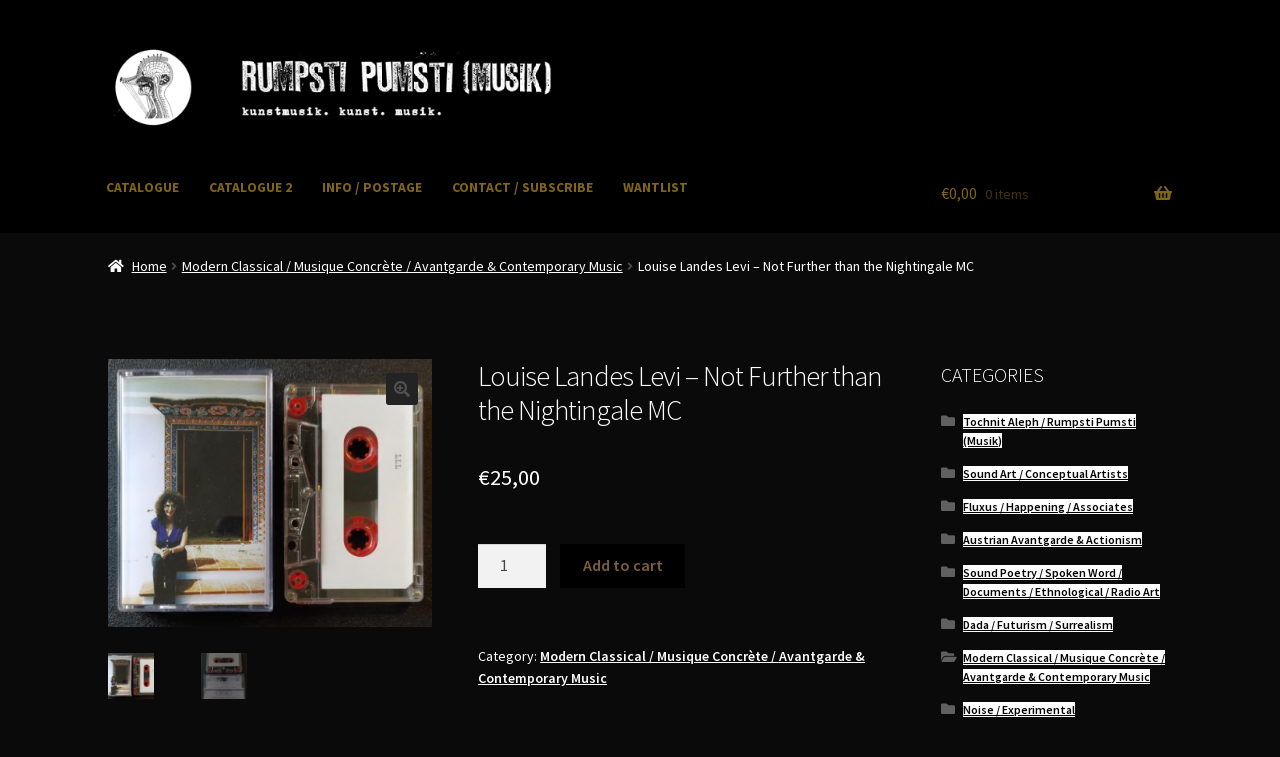

--- FILE ---
content_type: text/html; charset=UTF-8
request_url: https://kbh.rumpsti-pumsti.com/product/louise-landes-levi-not-further-than-the-nightingale-mc/
body_size: 15861
content:
<!doctype html>
<html lang="en-US">
<head>
<meta charset="UTF-8">
<meta name="viewport" content="width=device-width, initial-scale=1">
<link rel="profile" href="https://gmpg.org/xfn/11">
<link rel="pingback" href="https://kbh.rumpsti-pumsti.com/xmlrpc.php">

<title>Louise Landes Levi &#8211; Not Further than the Nightingale MC &#8211; Rumpsti Pumsti (Musik)</title>
<meta name='robots' content='max-image-preview:large' />
<link rel='dns-prefetch' href='//fonts.googleapis.com' />
<link rel="alternate" type="application/rss+xml" title="Rumpsti Pumsti (Musik) &raquo; Feed" href="https://kbh.rumpsti-pumsti.com/feed/" />
<link rel="alternate" type="application/rss+xml" title="Rumpsti Pumsti (Musik) &raquo; Comments Feed" href="https://kbh.rumpsti-pumsti.com/comments/feed/" />
<link rel="alternate" title="oEmbed (JSON)" type="application/json+oembed" href="https://kbh.rumpsti-pumsti.com/wp-json/oembed/1.0/embed?url=https%3A%2F%2Fkbh.rumpsti-pumsti.com%2Fproduct%2Flouise-landes-levi-not-further-than-the-nightingale-mc%2F" />
<link rel="alternate" title="oEmbed (XML)" type="text/xml+oembed" href="https://kbh.rumpsti-pumsti.com/wp-json/oembed/1.0/embed?url=https%3A%2F%2Fkbh.rumpsti-pumsti.com%2Fproduct%2Flouise-landes-levi-not-further-than-the-nightingale-mc%2F&#038;format=xml" />
<style id='wp-img-auto-sizes-contain-inline-css'>
img:is([sizes=auto i],[sizes^="auto," i]){contain-intrinsic-size:3000px 1500px}
/*# sourceURL=wp-img-auto-sizes-contain-inline-css */
</style>

<style id='wp-emoji-styles-inline-css'>

	img.wp-smiley, img.emoji {
		display: inline !important;
		border: none !important;
		box-shadow: none !important;
		height: 1em !important;
		width: 1em !important;
		margin: 0 0.07em !important;
		vertical-align: -0.1em !important;
		background: none !important;
		padding: 0 !important;
	}
/*# sourceURL=wp-emoji-styles-inline-css */
</style>
<link rel='stylesheet' id='wp-block-library-css' href='https://kbh.rumpsti-pumsti.com/wp-includes/css/dist/block-library/style.min.css?ver=506b3428276cd022ce6b626481cb7193' media='all' />
<link rel='stylesheet' id='wc-blocks-style-css' href='https://kbh.rumpsti-pumsti.com/wp-content/plugins/woocommerce/assets/client/blocks/wc-blocks.css?ver=wc-10.4.3' media='all' />
<style id='global-styles-inline-css'>
:root{--wp--preset--aspect-ratio--square: 1;--wp--preset--aspect-ratio--4-3: 4/3;--wp--preset--aspect-ratio--3-4: 3/4;--wp--preset--aspect-ratio--3-2: 3/2;--wp--preset--aspect-ratio--2-3: 2/3;--wp--preset--aspect-ratio--16-9: 16/9;--wp--preset--aspect-ratio--9-16: 9/16;--wp--preset--color--black: #000000;--wp--preset--color--cyan-bluish-gray: #abb8c3;--wp--preset--color--white: #ffffff;--wp--preset--color--pale-pink: #f78da7;--wp--preset--color--vivid-red: #cf2e2e;--wp--preset--color--luminous-vivid-orange: #ff6900;--wp--preset--color--luminous-vivid-amber: #fcb900;--wp--preset--color--light-green-cyan: #7bdcb5;--wp--preset--color--vivid-green-cyan: #00d084;--wp--preset--color--pale-cyan-blue: #8ed1fc;--wp--preset--color--vivid-cyan-blue: #0693e3;--wp--preset--color--vivid-purple: #9b51e0;--wp--preset--gradient--vivid-cyan-blue-to-vivid-purple: linear-gradient(135deg,rgb(6,147,227) 0%,rgb(155,81,224) 100%);--wp--preset--gradient--light-green-cyan-to-vivid-green-cyan: linear-gradient(135deg,rgb(122,220,180) 0%,rgb(0,208,130) 100%);--wp--preset--gradient--luminous-vivid-amber-to-luminous-vivid-orange: linear-gradient(135deg,rgb(252,185,0) 0%,rgb(255,105,0) 100%);--wp--preset--gradient--luminous-vivid-orange-to-vivid-red: linear-gradient(135deg,rgb(255,105,0) 0%,rgb(207,46,46) 100%);--wp--preset--gradient--very-light-gray-to-cyan-bluish-gray: linear-gradient(135deg,rgb(238,238,238) 0%,rgb(169,184,195) 100%);--wp--preset--gradient--cool-to-warm-spectrum: linear-gradient(135deg,rgb(74,234,220) 0%,rgb(151,120,209) 20%,rgb(207,42,186) 40%,rgb(238,44,130) 60%,rgb(251,105,98) 80%,rgb(254,248,76) 100%);--wp--preset--gradient--blush-light-purple: linear-gradient(135deg,rgb(255,206,236) 0%,rgb(152,150,240) 100%);--wp--preset--gradient--blush-bordeaux: linear-gradient(135deg,rgb(254,205,165) 0%,rgb(254,45,45) 50%,rgb(107,0,62) 100%);--wp--preset--gradient--luminous-dusk: linear-gradient(135deg,rgb(255,203,112) 0%,rgb(199,81,192) 50%,rgb(65,88,208) 100%);--wp--preset--gradient--pale-ocean: linear-gradient(135deg,rgb(255,245,203) 0%,rgb(182,227,212) 50%,rgb(51,167,181) 100%);--wp--preset--gradient--electric-grass: linear-gradient(135deg,rgb(202,248,128) 0%,rgb(113,206,126) 100%);--wp--preset--gradient--midnight: linear-gradient(135deg,rgb(2,3,129) 0%,rgb(40,116,252) 100%);--wp--preset--font-size--small: 14px;--wp--preset--font-size--medium: 23px;--wp--preset--font-size--large: 26px;--wp--preset--font-size--x-large: 42px;--wp--preset--font-size--normal: 16px;--wp--preset--font-size--huge: 37px;--wp--preset--spacing--20: 0.44rem;--wp--preset--spacing--30: 0.67rem;--wp--preset--spacing--40: 1rem;--wp--preset--spacing--50: 1.5rem;--wp--preset--spacing--60: 2.25rem;--wp--preset--spacing--70: 3.38rem;--wp--preset--spacing--80: 5.06rem;--wp--preset--shadow--natural: 6px 6px 9px rgba(0, 0, 0, 0.2);--wp--preset--shadow--deep: 12px 12px 50px rgba(0, 0, 0, 0.4);--wp--preset--shadow--sharp: 6px 6px 0px rgba(0, 0, 0, 0.2);--wp--preset--shadow--outlined: 6px 6px 0px -3px rgb(255, 255, 255), 6px 6px rgb(0, 0, 0);--wp--preset--shadow--crisp: 6px 6px 0px rgb(0, 0, 0);}:where(.is-layout-flex){gap: 0.5em;}:where(.is-layout-grid){gap: 0.5em;}body .is-layout-flex{display: flex;}.is-layout-flex{flex-wrap: wrap;align-items: center;}.is-layout-flex > :is(*, div){margin: 0;}body .is-layout-grid{display: grid;}.is-layout-grid > :is(*, div){margin: 0;}:where(.wp-block-columns.is-layout-flex){gap: 2em;}:where(.wp-block-columns.is-layout-grid){gap: 2em;}:where(.wp-block-post-template.is-layout-flex){gap: 1.25em;}:where(.wp-block-post-template.is-layout-grid){gap: 1.25em;}.has-black-color{color: var(--wp--preset--color--black) !important;}.has-cyan-bluish-gray-color{color: var(--wp--preset--color--cyan-bluish-gray) !important;}.has-white-color{color: var(--wp--preset--color--white) !important;}.has-pale-pink-color{color: var(--wp--preset--color--pale-pink) !important;}.has-vivid-red-color{color: var(--wp--preset--color--vivid-red) !important;}.has-luminous-vivid-orange-color{color: var(--wp--preset--color--luminous-vivid-orange) !important;}.has-luminous-vivid-amber-color{color: var(--wp--preset--color--luminous-vivid-amber) !important;}.has-light-green-cyan-color{color: var(--wp--preset--color--light-green-cyan) !important;}.has-vivid-green-cyan-color{color: var(--wp--preset--color--vivid-green-cyan) !important;}.has-pale-cyan-blue-color{color: var(--wp--preset--color--pale-cyan-blue) !important;}.has-vivid-cyan-blue-color{color: var(--wp--preset--color--vivid-cyan-blue) !important;}.has-vivid-purple-color{color: var(--wp--preset--color--vivid-purple) !important;}.has-black-background-color{background-color: var(--wp--preset--color--black) !important;}.has-cyan-bluish-gray-background-color{background-color: var(--wp--preset--color--cyan-bluish-gray) !important;}.has-white-background-color{background-color: var(--wp--preset--color--white) !important;}.has-pale-pink-background-color{background-color: var(--wp--preset--color--pale-pink) !important;}.has-vivid-red-background-color{background-color: var(--wp--preset--color--vivid-red) !important;}.has-luminous-vivid-orange-background-color{background-color: var(--wp--preset--color--luminous-vivid-orange) !important;}.has-luminous-vivid-amber-background-color{background-color: var(--wp--preset--color--luminous-vivid-amber) !important;}.has-light-green-cyan-background-color{background-color: var(--wp--preset--color--light-green-cyan) !important;}.has-vivid-green-cyan-background-color{background-color: var(--wp--preset--color--vivid-green-cyan) !important;}.has-pale-cyan-blue-background-color{background-color: var(--wp--preset--color--pale-cyan-blue) !important;}.has-vivid-cyan-blue-background-color{background-color: var(--wp--preset--color--vivid-cyan-blue) !important;}.has-vivid-purple-background-color{background-color: var(--wp--preset--color--vivid-purple) !important;}.has-black-border-color{border-color: var(--wp--preset--color--black) !important;}.has-cyan-bluish-gray-border-color{border-color: var(--wp--preset--color--cyan-bluish-gray) !important;}.has-white-border-color{border-color: var(--wp--preset--color--white) !important;}.has-pale-pink-border-color{border-color: var(--wp--preset--color--pale-pink) !important;}.has-vivid-red-border-color{border-color: var(--wp--preset--color--vivid-red) !important;}.has-luminous-vivid-orange-border-color{border-color: var(--wp--preset--color--luminous-vivid-orange) !important;}.has-luminous-vivid-amber-border-color{border-color: var(--wp--preset--color--luminous-vivid-amber) !important;}.has-light-green-cyan-border-color{border-color: var(--wp--preset--color--light-green-cyan) !important;}.has-vivid-green-cyan-border-color{border-color: var(--wp--preset--color--vivid-green-cyan) !important;}.has-pale-cyan-blue-border-color{border-color: var(--wp--preset--color--pale-cyan-blue) !important;}.has-vivid-cyan-blue-border-color{border-color: var(--wp--preset--color--vivid-cyan-blue) !important;}.has-vivid-purple-border-color{border-color: var(--wp--preset--color--vivid-purple) !important;}.has-vivid-cyan-blue-to-vivid-purple-gradient-background{background: var(--wp--preset--gradient--vivid-cyan-blue-to-vivid-purple) !important;}.has-light-green-cyan-to-vivid-green-cyan-gradient-background{background: var(--wp--preset--gradient--light-green-cyan-to-vivid-green-cyan) !important;}.has-luminous-vivid-amber-to-luminous-vivid-orange-gradient-background{background: var(--wp--preset--gradient--luminous-vivid-amber-to-luminous-vivid-orange) !important;}.has-luminous-vivid-orange-to-vivid-red-gradient-background{background: var(--wp--preset--gradient--luminous-vivid-orange-to-vivid-red) !important;}.has-very-light-gray-to-cyan-bluish-gray-gradient-background{background: var(--wp--preset--gradient--very-light-gray-to-cyan-bluish-gray) !important;}.has-cool-to-warm-spectrum-gradient-background{background: var(--wp--preset--gradient--cool-to-warm-spectrum) !important;}.has-blush-light-purple-gradient-background{background: var(--wp--preset--gradient--blush-light-purple) !important;}.has-blush-bordeaux-gradient-background{background: var(--wp--preset--gradient--blush-bordeaux) !important;}.has-luminous-dusk-gradient-background{background: var(--wp--preset--gradient--luminous-dusk) !important;}.has-pale-ocean-gradient-background{background: var(--wp--preset--gradient--pale-ocean) !important;}.has-electric-grass-gradient-background{background: var(--wp--preset--gradient--electric-grass) !important;}.has-midnight-gradient-background{background: var(--wp--preset--gradient--midnight) !important;}.has-small-font-size{font-size: var(--wp--preset--font-size--small) !important;}.has-medium-font-size{font-size: var(--wp--preset--font-size--medium) !important;}.has-large-font-size{font-size: var(--wp--preset--font-size--large) !important;}.has-x-large-font-size{font-size: var(--wp--preset--font-size--x-large) !important;}
/*# sourceURL=global-styles-inline-css */
</style>

<style id='classic-theme-styles-inline-css'>
/*! This file is auto-generated */
.wp-block-button__link{color:#fff;background-color:#32373c;border-radius:9999px;box-shadow:none;text-decoration:none;padding:calc(.667em + 2px) calc(1.333em + 2px);font-size:1.125em}.wp-block-file__button{background:#32373c;color:#fff;text-decoration:none}
/*# sourceURL=/wp-includes/css/classic-themes.min.css */
</style>
<link rel='stylesheet' id='storefront-gutenberg-blocks-css' href='https://kbh.rumpsti-pumsti.com/wp-content/themes/storefront/assets/css/base/gutenberg-blocks.css?ver=3.9.1' media='all' />
<style id='storefront-gutenberg-blocks-inline-css'>

				.wp-block-button__link:not(.has-text-color) {
					color: #515151;
				}

				.wp-block-button__link:not(.has-text-color):hover,
				.wp-block-button__link:not(.has-text-color):focus,
				.wp-block-button__link:not(.has-text-color):active {
					color: #515151;
				}

				.wp-block-button__link:not(.has-background) {
					background-color: #232323;
				}

				.wp-block-button__link:not(.has-background):hover,
				.wp-block-button__link:not(.has-background):focus,
				.wp-block-button__link:not(.has-background):active {
					border-color: #0a0a0a;
					background-color: #0a0a0a;
				}

				.wp-block-quote footer,
				.wp-block-quote cite,
				.wp-block-quote__citation {
					color: #ffffff;
				}

				.wp-block-pullquote cite,
				.wp-block-pullquote footer,
				.wp-block-pullquote__citation {
					color: #ffffff;
				}

				.wp-block-image figcaption {
					color: #ffffff;
				}

				.wp-block-separator.is-style-dots::before {
					color: #ffffff;
				}

				.wp-block-file a.wp-block-file__button {
					color: #515151;
					background-color: #232323;
					border-color: #232323;
				}

				.wp-block-file a.wp-block-file__button:hover,
				.wp-block-file a.wp-block-file__button:focus,
				.wp-block-file a.wp-block-file__button:active {
					color: #515151;
					background-color: #0a0a0a;
				}

				.wp-block-code,
				.wp-block-preformatted pre {
					color: #ffffff;
				}

				.wp-block-table:not( .has-background ):not( .is-style-stripes ) tbody tr:nth-child(2n) td {
					background-color: #080808;
				}

				.wp-block-cover .wp-block-cover__inner-container h1:not(.has-text-color),
				.wp-block-cover .wp-block-cover__inner-container h2:not(.has-text-color),
				.wp-block-cover .wp-block-cover__inner-container h3:not(.has-text-color),
				.wp-block-cover .wp-block-cover__inner-container h4:not(.has-text-color),
				.wp-block-cover .wp-block-cover__inner-container h5:not(.has-text-color),
				.wp-block-cover .wp-block-cover__inner-container h6:not(.has-text-color) {
					color: #ffffff;
				}

				.wc-block-components-price-slider__range-input-progress,
				.rtl .wc-block-components-price-slider__range-input-progress {
					--range-color: #777777;
				}

				/* Target only IE11 */
				@media all and (-ms-high-contrast: none), (-ms-high-contrast: active) {
					.wc-block-components-price-slider__range-input-progress {
						background: #777777;
					}
				}

				.wc-block-components-button:not(.is-link) {
					background-color: #000000;
					color: #7c603b;
				}

				.wc-block-components-button:not(.is-link):hover,
				.wc-block-components-button:not(.is-link):focus,
				.wc-block-components-button:not(.is-link):active {
					background-color: #000000;
					color: #7c603b;
				}

				.wc-block-components-button:not(.is-link):disabled {
					background-color: #000000;
					color: #7c603b;
				}

				.wc-block-cart__submit-container {
					background-color: #0a0a0a;
				}

				.wc-block-cart__submit-container::before {
					color: rgba(80,80,80,0.5);
				}

				.wc-block-components-order-summary-item__quantity {
					background-color: #0a0a0a;
					border-color: #ffffff;
					box-shadow: 0 0 0 2px #0a0a0a;
					color: #ffffff;
				}
			
/*# sourceURL=storefront-gutenberg-blocks-inline-css */
</style>
<link rel='stylesheet' id='photoswipe-css' href='https://kbh.rumpsti-pumsti.com/wp-content/plugins/woocommerce/assets/css/photoswipe/photoswipe.min.css?ver=10.4.3' media='all' />
<link rel='stylesheet' id='photoswipe-default-skin-css' href='https://kbh.rumpsti-pumsti.com/wp-content/plugins/woocommerce/assets/css/photoswipe/default-skin/default-skin.min.css?ver=10.4.3' media='all' />
<style id='woocommerce-inline-inline-css'>
.woocommerce form .form-row .required { visibility: visible; }
/*# sourceURL=woocommerce-inline-inline-css */
</style>
<link rel='stylesheet' id='woocommerce-pre-orders-main-css-css' href='https://kbh.rumpsti-pumsti.com/wp-content/plugins/pre-orders-for-woocommerce/media/css/main.css?ver=2.3' media='all' />
<link rel='stylesheet' id='storefront-style-css' href='https://kbh.rumpsti-pumsti.com/wp-content/themes/storefront/style.css?ver=3.9.1' media='all' />
<style id='storefront-style-inline-css'>

			.main-navigation ul li a,
			.site-title a,
			ul.menu li a,
			.site-branding h1 a,
			button.menu-toggle,
			button.menu-toggle:hover,
			.handheld-navigation .dropdown-toggle {
				color: #806517;
			}

			button.menu-toggle,
			button.menu-toggle:hover {
				border-color: #806517;
			}

			.main-navigation ul li a:hover,
			.main-navigation ul li:hover > a,
			.site-title a:hover,
			.site-header ul.menu li.current-menu-item > a {
				color: #c1a658;
			}

			table:not( .has-background ) th {
				background-color: #030303;
			}

			table:not( .has-background ) tbody td {
				background-color: #080808;
			}

			table:not( .has-background ) tbody tr:nth-child(2n) td,
			fieldset,
			fieldset legend {
				background-color: #060606;
			}

			.site-header,
			.secondary-navigation ul ul,
			.main-navigation ul.menu > li.menu-item-has-children:after,
			.secondary-navigation ul.menu ul,
			.storefront-handheld-footer-bar,
			.storefront-handheld-footer-bar ul li > a,
			.storefront-handheld-footer-bar ul li.search .site-search,
			button.menu-toggle,
			button.menu-toggle:hover {
				background-color: #000000;
			}

			p.site-description,
			.site-header,
			.storefront-handheld-footer-bar {
				color: #ffffff;
			}

			button.menu-toggle:after,
			button.menu-toggle:before,
			button.menu-toggle span:before {
				background-color: #806517;
			}

			h1, h2, h3, h4, h5, h6, .wc-block-grid__product-title {
				color: #ffffff;
			}

			.widget h1 {
				border-bottom-color: #ffffff;
			}

			body,
			.secondary-navigation a {
				color: #ffffff;
			}

			.widget-area .widget a,
			.hentry .entry-header .posted-on a,
			.hentry .entry-header .post-author a,
			.hentry .entry-header .post-comments a,
			.hentry .entry-header .byline a {
				color: #ffffff;
			}

			a {
				color: #777777;
			}

			a:focus,
			button:focus,
			.button.alt:focus,
			input:focus,
			textarea:focus,
			input[type="button"]:focus,
			input[type="reset"]:focus,
			input[type="submit"]:focus,
			input[type="email"]:focus,
			input[type="tel"]:focus,
			input[type="url"]:focus,
			input[type="password"]:focus,
			input[type="search"]:focus {
				outline-color: #777777;
			}

			button, input[type="button"], input[type="reset"], input[type="submit"], .button, .widget a.button {
				background-color: #232323;
				border-color: #232323;
				color: #515151;
			}

			button:hover, input[type="button"]:hover, input[type="reset"]:hover, input[type="submit"]:hover, .button:hover, .widget a.button:hover {
				background-color: #0a0a0a;
				border-color: #0a0a0a;
				color: #515151;
			}

			button.alt, input[type="button"].alt, input[type="reset"].alt, input[type="submit"].alt, .button.alt, .widget-area .widget a.button.alt {
				background-color: #000000;
				border-color: #000000;
				color: #7c603b;
			}

			button.alt:hover, input[type="button"].alt:hover, input[type="reset"].alt:hover, input[type="submit"].alt:hover, .button.alt:hover, .widget-area .widget a.button.alt:hover {
				background-color: #000000;
				border-color: #000000;
				color: #7c603b;
			}

			.pagination .page-numbers li .page-numbers.current {
				background-color: #000000;
				color: #f5f5f5;
			}

			#comments .comment-list .comment-content .comment-text {
				background-color: #030303;
			}

			.site-footer {
				background-color: #000000;
				color: #3a3a3a;
			}

			.site-footer a:not(.button):not(.components-button) {
				color: #ffffff;
			}

			.site-footer .storefront-handheld-footer-bar a:not(.button):not(.components-button) {
				color: #806517;
			}

			.site-footer h1, .site-footer h2, .site-footer h3, .site-footer h4, .site-footer h5, .site-footer h6, .site-footer .widget .widget-title, .site-footer .widget .widgettitle {
				color: #ffffff;
			}

			.page-template-template-homepage.has-post-thumbnail .type-page.has-post-thumbnail .entry-title {
				color: #ffffff;
			}

			.page-template-template-homepage.has-post-thumbnail .type-page.has-post-thumbnail .entry-content {
				color: #ffffff;
			}

			@media screen and ( min-width: 768px ) {
				.secondary-navigation ul.menu a:hover {
					color: #ffffff;
				}

				.secondary-navigation ul.menu a {
					color: #ffffff;
				}

				.main-navigation ul.menu ul.sub-menu,
				.main-navigation ul.nav-menu ul.children {
					background-color: #000000;
				}

				.site-header {
					border-bottom-color: #000000;
				}
			}
/*# sourceURL=storefront-style-inline-css */
</style>
<link rel='stylesheet' id='storefront-icons-css' href='https://kbh.rumpsti-pumsti.com/wp-content/themes/storefront/assets/css/base/icons.css?ver=3.9.1' media='all' />
<link rel='stylesheet' id='storefront-fonts-css' href='https://fonts.googleapis.com/css?family=Source+Sans+Pro%3A400%2C300%2C300italic%2C400italic%2C600%2C700%2C900&#038;subset=latin%2Clatin-ext&#038;ver=3.9.1' media='all' />
<link rel='stylesheet' id='pwb-styles-frontend-css' href='https://kbh.rumpsti-pumsti.com/wp-content/plugins/perfect-woocommerce-brands/build/frontend/css/style.css?ver=3.6.8' media='all' />
<link rel='stylesheet' id='storefront-woocommerce-style-css' href='https://kbh.rumpsti-pumsti.com/wp-content/themes/storefront/assets/css/woocommerce/woocommerce.css?ver=3.9.1' media='all' />
<style id='storefront-woocommerce-style-inline-css'>
@font-face {
				font-family: star;
				src: url(https://kbh.rumpsti-pumsti.com/wp-content/plugins/woocommerce/assets/fonts/star.eot);
				src:
					url(https://kbh.rumpsti-pumsti.com/wp-content/plugins/woocommerce/assets/fonts/star.eot?#iefix) format("embedded-opentype"),
					url(https://kbh.rumpsti-pumsti.com/wp-content/plugins/woocommerce/assets/fonts/star.woff) format("woff"),
					url(https://kbh.rumpsti-pumsti.com/wp-content/plugins/woocommerce/assets/fonts/star.ttf) format("truetype"),
					url(https://kbh.rumpsti-pumsti.com/wp-content/plugins/woocommerce/assets/fonts/star.svg#star) format("svg");
				font-weight: 400;
				font-style: normal;
			}
			@font-face {
				font-family: WooCommerce;
				src: url(https://kbh.rumpsti-pumsti.com/wp-content/plugins/woocommerce/assets/fonts/WooCommerce.eot);
				src:
					url(https://kbh.rumpsti-pumsti.com/wp-content/plugins/woocommerce/assets/fonts/WooCommerce.eot?#iefix) format("embedded-opentype"),
					url(https://kbh.rumpsti-pumsti.com/wp-content/plugins/woocommerce/assets/fonts/WooCommerce.woff) format("woff"),
					url(https://kbh.rumpsti-pumsti.com/wp-content/plugins/woocommerce/assets/fonts/WooCommerce.ttf) format("truetype"),
					url(https://kbh.rumpsti-pumsti.com/wp-content/plugins/woocommerce/assets/fonts/WooCommerce.svg#WooCommerce) format("svg");
				font-weight: 400;
				font-style: normal;
			}

			a.cart-contents,
			.site-header-cart .widget_shopping_cart a {
				color: #806517;
			}

			a.cart-contents:hover,
			.site-header-cart .widget_shopping_cart a:hover,
			.site-header-cart:hover > li > a {
				color: #c1a658;
			}

			table.cart td.product-remove,
			table.cart td.actions {
				border-top-color: #0a0a0a;
			}

			.storefront-handheld-footer-bar ul li.cart .count {
				background-color: #806517;
				color: #000000;
				border-color: #000000;
			}

			.woocommerce-tabs ul.tabs li.active a,
			ul.products li.product .price,
			.onsale,
			.wc-block-grid__product-onsale,
			.widget_search form:before,
			.widget_product_search form:before {
				color: #ffffff;
			}

			.woocommerce-breadcrumb a,
			a.woocommerce-review-link,
			.product_meta a {
				color: #ffffff;
			}

			.wc-block-grid__product-onsale,
			.onsale {
				border-color: #ffffff;
			}

			.star-rating span:before,
			.quantity .plus, .quantity .minus,
			p.stars a:hover:after,
			p.stars a:after,
			.star-rating span:before,
			#payment .payment_methods li input[type=radio]:first-child:checked+label:before {
				color: #777777;
			}

			.widget_price_filter .ui-slider .ui-slider-range,
			.widget_price_filter .ui-slider .ui-slider-handle {
				background-color: #777777;
			}

			.order_details {
				background-color: #030303;
			}

			.order_details > li {
				border-bottom: 1px dotted #000000;
			}

			.order_details:before,
			.order_details:after {
				background: -webkit-linear-gradient(transparent 0,transparent 0),-webkit-linear-gradient(135deg,#030303 33.33%,transparent 33.33%),-webkit-linear-gradient(45deg,#030303 33.33%,transparent 33.33%)
			}

			#order_review {
				background-color: #0a0a0a;
			}

			#payment .payment_methods > li .payment_box,
			#payment .place-order {
				background-color: #050505;
			}

			#payment .payment_methods > li:not(.woocommerce-notice) {
				background-color: #000000;
			}

			#payment .payment_methods > li:not(.woocommerce-notice):hover {
				background-color: #000000;
			}

			.woocommerce-pagination .page-numbers li .page-numbers.current {
				background-color: #000000;
				color: #f5f5f5;
			}

			.wc-block-grid__product-onsale,
			.onsale,
			.woocommerce-pagination .page-numbers li .page-numbers:not(.current) {
				color: #ffffff;
			}

			p.stars a:before,
			p.stars a:hover~a:before,
			p.stars.selected a.active~a:before {
				color: #ffffff;
			}

			p.stars.selected a.active:before,
			p.stars:hover a:before,
			p.stars.selected a:not(.active):before,
			p.stars.selected a.active:before {
				color: #777777;
			}

			.single-product div.product .woocommerce-product-gallery .woocommerce-product-gallery__trigger {
				background-color: #232323;
				color: #515151;
			}

			.single-product div.product .woocommerce-product-gallery .woocommerce-product-gallery__trigger:hover {
				background-color: #0a0a0a;
				border-color: #0a0a0a;
				color: #515151;
			}

			.button.added_to_cart:focus,
			.button.wc-forward:focus {
				outline-color: #777777;
			}

			.added_to_cart,
			.site-header-cart .widget_shopping_cart a.button,
			.wc-block-grid__products .wc-block-grid__product .wp-block-button__link {
				background-color: #232323;
				border-color: #232323;
				color: #515151;
			}

			.added_to_cart:hover,
			.site-header-cart .widget_shopping_cart a.button:hover,
			.wc-block-grid__products .wc-block-grid__product .wp-block-button__link:hover {
				background-color: #0a0a0a;
				border-color: #0a0a0a;
				color: #515151;
			}

			.added_to_cart.alt, .added_to_cart, .widget a.button.checkout {
				background-color: #000000;
				border-color: #000000;
				color: #7c603b;
			}

			.added_to_cart.alt:hover, .added_to_cart:hover, .widget a.button.checkout:hover {
				background-color: #000000;
				border-color: #000000;
				color: #7c603b;
			}

			.button.loading {
				color: #232323;
			}

			.button.loading:hover {
				background-color: #232323;
			}

			.button.loading:after {
				color: #515151;
			}

			@media screen and ( min-width: 768px ) {
				.site-header-cart .widget_shopping_cart,
				.site-header .product_list_widget li .quantity {
					color: #ffffff;
				}

				.site-header-cart .widget_shopping_cart .buttons,
				.site-header-cart .widget_shopping_cart .total {
					background-color: #000000;
				}

				.site-header-cart .widget_shopping_cart {
					background-color: #000000;
				}
			}
				.storefront-product-pagination a {
					color: #ffffff;
					background-color: #0a0a0a;
				}
				.storefront-sticky-add-to-cart {
					color: #ffffff;
					background-color: #0a0a0a;
				}

				.storefront-sticky-add-to-cart a:not(.button) {
					color: #806517;
				}
/*# sourceURL=storefront-woocommerce-style-inline-css */
</style>
<link rel='stylesheet' id='storefront-child-style-css' href='https://kbh.rumpsti-pumsti.com/wp-content/themes/rumpsti/style.css?ver=1.0' media='all' />
<link rel='stylesheet' id='storefront-woocommerce-brands-style-css' href='https://kbh.rumpsti-pumsti.com/wp-content/themes/storefront/assets/css/woocommerce/extensions/brands.css?ver=3.9.1' media='all' />
<script src="https://kbh.rumpsti-pumsti.com/wp-includes/js/jquery/jquery.min.js?ver=3.7.1" id="jquery-core-js"></script>
<script src="https://kbh.rumpsti-pumsti.com/wp-includes/js/jquery/jquery-migrate.min.js?ver=3.4.1" id="jquery-migrate-js"></script>
<script src="https://kbh.rumpsti-pumsti.com/wp-content/plugins/woocommerce/assets/js/jquery-blockui/jquery.blockUI.min.js?ver=2.7.0-wc.10.4.3" id="wc-jquery-blockui-js" defer data-wp-strategy="defer"></script>
<script id="wc-add-to-cart-js-extra">
var wc_add_to_cart_params = {"ajax_url":"/wp-admin/admin-ajax.php","wc_ajax_url":"/?wc-ajax=%%endpoint%%","i18n_view_cart":"View cart","cart_url":"https://kbh.rumpsti-pumsti.com/cart/","is_cart":"","cart_redirect_after_add":"no"};
//# sourceURL=wc-add-to-cart-js-extra
</script>
<script src="https://kbh.rumpsti-pumsti.com/wp-content/plugins/woocommerce/assets/js/frontend/add-to-cart.min.js?ver=10.4.3" id="wc-add-to-cart-js" defer data-wp-strategy="defer"></script>
<script src="https://kbh.rumpsti-pumsti.com/wp-content/plugins/woocommerce/assets/js/zoom/jquery.zoom.min.js?ver=1.7.21-wc.10.4.3" id="wc-zoom-js" defer data-wp-strategy="defer"></script>
<script src="https://kbh.rumpsti-pumsti.com/wp-content/plugins/woocommerce/assets/js/flexslider/jquery.flexslider.min.js?ver=2.7.2-wc.10.4.3" id="wc-flexslider-js" defer data-wp-strategy="defer"></script>
<script src="https://kbh.rumpsti-pumsti.com/wp-content/plugins/woocommerce/assets/js/photoswipe/photoswipe.min.js?ver=4.1.1-wc.10.4.3" id="wc-photoswipe-js" defer data-wp-strategy="defer"></script>
<script src="https://kbh.rumpsti-pumsti.com/wp-content/plugins/woocommerce/assets/js/photoswipe/photoswipe-ui-default.min.js?ver=4.1.1-wc.10.4.3" id="wc-photoswipe-ui-default-js" defer data-wp-strategy="defer"></script>
<script id="wc-single-product-js-extra">
var wc_single_product_params = {"i18n_required_rating_text":"Please select a rating","i18n_rating_options":["1 of 5 stars","2 of 5 stars","3 of 5 stars","4 of 5 stars","5 of 5 stars"],"i18n_product_gallery_trigger_text":"View full-screen image gallery","review_rating_required":"yes","flexslider":{"rtl":false,"animation":"slide","smoothHeight":true,"directionNav":false,"controlNav":"thumbnails","slideshow":false,"animationSpeed":500,"animationLoop":false,"allowOneSlide":false},"zoom_enabled":"1","zoom_options":[],"photoswipe_enabled":"1","photoswipe_options":{"shareEl":false,"closeOnScroll":false,"history":false,"hideAnimationDuration":0,"showAnimationDuration":0},"flexslider_enabled":"1"};
//# sourceURL=wc-single-product-js-extra
</script>
<script src="https://kbh.rumpsti-pumsti.com/wp-content/plugins/woocommerce/assets/js/frontend/single-product.min.js?ver=10.4.3" id="wc-single-product-js" defer data-wp-strategy="defer"></script>
<script src="https://kbh.rumpsti-pumsti.com/wp-content/plugins/woocommerce/assets/js/js-cookie/js.cookie.min.js?ver=2.1.4-wc.10.4.3" id="wc-js-cookie-js" defer data-wp-strategy="defer"></script>
<script id="woocommerce-js-extra">
var woocommerce_params = {"ajax_url":"/wp-admin/admin-ajax.php","wc_ajax_url":"/?wc-ajax=%%endpoint%%","i18n_password_show":"Show password","i18n_password_hide":"Hide password"};
//# sourceURL=woocommerce-js-extra
</script>
<script src="https://kbh.rumpsti-pumsti.com/wp-content/plugins/woocommerce/assets/js/frontend/woocommerce.min.js?ver=10.4.3" id="woocommerce-js" defer data-wp-strategy="defer"></script>
<link rel="https://api.w.org/" href="https://kbh.rumpsti-pumsti.com/wp-json/" /><link rel="alternate" title="JSON" type="application/json" href="https://kbh.rumpsti-pumsti.com/wp-json/wp/v2/product/1496" /><link rel="EditURI" type="application/rsd+xml" title="RSD" href="https://kbh.rumpsti-pumsti.com/xmlrpc.php?rsd" />
<link rel="canonical" href="https://kbh.rumpsti-pumsti.com/product/louise-landes-levi-not-further-than-the-nightingale-mc/" />
	<noscript><style>.woocommerce-product-gallery{ opacity: 1 !important; }</style></noscript>
	<style id="custom-background-css">
body.custom-background { background-color: #0a0a0a; }
</style>
	<link rel="icon" href="https://kbh.rumpsti-pumsti.com/wp-content/uploads/logo-100x100.jpg" sizes="32x32" />
<link rel="icon" href="https://kbh.rumpsti-pumsti.com/wp-content/uploads/logo-300x300.jpg" sizes="192x192" />
<link rel="apple-touch-icon" href="https://kbh.rumpsti-pumsti.com/wp-content/uploads/logo-300x300.jpg" />
<meta name="msapplication-TileImage" content="https://kbh.rumpsti-pumsti.com/wp-content/uploads/logo-300x300.jpg" />
		<style id="wp-custom-css">
			.main-navigation a {
    color: #ffffff;
    font-weight: bold;
    font-size: 85%;
	background: #000000;
}

.woocommerce.widget_product_categories a {
  font-size: 12px;
  font-style: none;
	color: #000000;
	background: #ffffff;
}

.woocommerce-store-notice {
background-color: #222222;
color: #997744;
font-size: 15px;
}

div.wpforms-container-full .wpforms-form .wpforms-title {
    font-size: 20px;
}


.related.products {
  display: none;
}


div.wpforms-container-full .wpforms-form textarea.wpforms-field-medium {
    width: 60% !important;
}		</style>
		</head>

<body data-rsssl=1 class="wp-singular product-template-default single single-product postid-1496 custom-background wp-custom-logo wp-embed-responsive wp-theme-storefront wp-child-theme-rumpsti theme-storefront woocommerce woocommerce-page woocommerce-no-js storefront-align-wide right-sidebar woocommerce-active">



<div id="page" class="hfeed site">
	
	<header id="masthead" class="site-header" role="banner" style="">

		<div class="col-full">		<a class="skip-link screen-reader-text" href="#site-navigation">Skip to navigation</a>
		<a class="skip-link screen-reader-text" href="#content">Skip to content</a>
				<div class="site-branding">
			<a href="https://kbh.rumpsti-pumsti.com/" class="custom-logo-link" rel="home"><img width="624" height="113" src="https://kbh.rumpsti-pumsti.com/wp-content/uploads/store_logo.png" class="custom-logo" alt="Rumpsti Pumsti (Musik)" decoding="async" fetchpriority="high" srcset="https://kbh.rumpsti-pumsti.com/wp-content/uploads/store_logo.png 624w, https://kbh.rumpsti-pumsti.com/wp-content/uploads/store_logo-324x59.png 324w, https://kbh.rumpsti-pumsti.com/wp-content/uploads/store_logo-416x75.png 416w, https://kbh.rumpsti-pumsti.com/wp-content/uploads/store_logo-300x54.png 300w" sizes="(max-width: 624px) 100vw, 624px" /></a>		</div>
		</div><div class="storefront-primary-navigation"><div class="col-full">		<nav id="site-navigation" class="main-navigation" role="navigation" aria-label="Primary Navigation">
		<button class="menu-toggle" aria-controls="site-navigation" aria-expanded="false"><span>Menu</span></button>
			<div class="primary-navigation"><ul id="menu-top-menu" class="menu"><li id="menu-item-73" class="menu-item menu-item-type-post_type menu-item-object-page menu-item-home current_page_parent menu-item-73"><a href="https://kbh.rumpsti-pumsti.com/">CATALOGUE</a></li>
<li id="menu-item-2965" class="menu-item menu-item-type-post_type menu-item-object-page menu-item-2965"><a href="https://kbh.rumpsti-pumsti.com/catalogue-2/">CATALOGUE 2</a></li>
<li id="menu-item-72" class="menu-item menu-item-type-post_type menu-item-object-page menu-item-72"><a href="https://kbh.rumpsti-pumsti.com/sample-page/">INFO / POSTAGE</a></li>
<li id="menu-item-651" class="menu-item menu-item-type-post_type menu-item-object-page menu-item-651"><a href="https://kbh.rumpsti-pumsti.com/contact/">CONTACT / SUBSCRIBE</a></li>
<li id="menu-item-4519" class="menu-item menu-item-type-post_type menu-item-object-page menu-item-4519"><a href="https://kbh.rumpsti-pumsti.com/wantlist/">WANTLIST</a></li>
</ul></div><div class="menu"><ul>
<li ><a href="https://kbh.rumpsti-pumsti.com/">Home</a></li><li class="page_item page-item-7"><a href="https://kbh.rumpsti-pumsti.com/cart/">CART</a></li>
<li class="page_item page-item-2954"><a href="https://kbh.rumpsti-pumsti.com/catalogue-2/">CATALOGUE 2</a></li>
<li class="page_item page-item-8"><a href="https://kbh.rumpsti-pumsti.com/checkout/">CHECKOUT</a></li>
<li class="page_item page-item-6 current_page_parent42"><a href="https://kbh.rumpsti-pumsti.com/contact/">CONTACT</a></li>
<li class="page_item page-item-2"><a href="https://kbh.rumpsti-pumsti.com/sample-page/">INFO / POSTAGE</a></li>
<li class="page_item page-item-9"><a href="https://kbh.rumpsti-pumsti.com/my-account/">My account</a></li>
<li class="page_item page-item-4514"><a href="https://kbh.rumpsti-pumsti.com/wantlist/">WANTLIST</a></li>
</ul></div>
		</nav><!-- #site-navigation -->
				<ul id="site-header-cart" class="site-header-cart menu">
			<li class="">
							<a class="cart-contents" href="https://kbh.rumpsti-pumsti.com/cart/" title="View your shopping cart">
								<span class="woocommerce-Price-amount amount"><span class="woocommerce-Price-currencySymbol">&euro;</span>0,00</span> <span class="count">0 items</span>
			</a>
					</li>
			<li>
				<div class="widget woocommerce widget_shopping_cart"><div class="widget_shopping_cart_content"></div></div>			</li>
		</ul>
			</div></div>
	</header><!-- #masthead -->

	<div class="storefront-breadcrumb"><div class="col-full"><nav class="woocommerce-breadcrumb" aria-label="breadcrumbs"><a href="https://kbh.rumpsti-pumsti.com">Home</a><span class="breadcrumb-separator"> / </span><a href="https://kbh.rumpsti-pumsti.com/product-category/music/">Modern Classical / Musique Concrète / Avantgarde &amp; Contemporary Music</a><span class="breadcrumb-separator"> / </span>Louise Landes Levi &#8211; Not Further than the Nightingale MC</nav></div></div>
	<div id="content" class="site-content" tabindex="-1">
		<div class="col-full">

		<div class="woocommerce"></div>
			<div id="primary" class="content-area">
			<main id="main" class="site-main" role="main">
		
					
			<div class="woocommerce-notices-wrapper"></div><div id="product-1496" class="product type-product post-1496 status-publish first instock product_cat-music has-post-thumbnail shipping-taxable purchasable product-type-simple">

	<div class="woocommerce-product-gallery woocommerce-product-gallery--with-images woocommerce-product-gallery--columns-4 images" data-columns="4" style="opacity: 0; transition: opacity .25s ease-in-out;">
	<div class="woocommerce-product-gallery__wrapper">
		<div data-thumb="https://kbh.rumpsti-pumsti.com/wp-content/uploads/Louise-Landes-Levi-Not-Further-1-100x100.jpg" data-thumb-alt="Louise Landes Levi - Not Further than the Nightingale MC" data-thumb-srcset="https://kbh.rumpsti-pumsti.com/wp-content/uploads/Louise-Landes-Levi-Not-Further-1-100x100.jpg 100w, https://kbh.rumpsti-pumsti.com/wp-content/uploads/Louise-Landes-Levi-Not-Further-1-150x150.jpg 150w"  data-thumb-sizes="(max-width: 100px) 100vw, 100px" class="woocommerce-product-gallery__image"><a href="https://kbh.rumpsti-pumsti.com/wp-content/uploads/Louise-Landes-Levi-Not-Further-1.jpg"><img width="416" height="344" src="https://kbh.rumpsti-pumsti.com/wp-content/uploads/Louise-Landes-Levi-Not-Further-1-416x344.jpg" class="wp-post-image" alt="Louise Landes Levi - Not Further than the Nightingale MC" data-caption="" data-src="https://kbh.rumpsti-pumsti.com/wp-content/uploads/Louise-Landes-Levi-Not-Further-1.jpg" data-large_image="https://kbh.rumpsti-pumsti.com/wp-content/uploads/Louise-Landes-Levi-Not-Further-1.jpg" data-large_image_width="567" data-large_image_height="469" decoding="async" srcset="https://kbh.rumpsti-pumsti.com/wp-content/uploads/Louise-Landes-Levi-Not-Further-1-416x344.jpg 416w, https://kbh.rumpsti-pumsti.com/wp-content/uploads/Louise-Landes-Levi-Not-Further-1-300x248.jpg 300w, https://kbh.rumpsti-pumsti.com/wp-content/uploads/Louise-Landes-Levi-Not-Further-1-324x268.jpg 324w, https://kbh.rumpsti-pumsti.com/wp-content/uploads/Louise-Landes-Levi-Not-Further-1.jpg 567w" sizes="(max-width: 416px) 100vw, 416px" /></a></div><div data-thumb="https://kbh.rumpsti-pumsti.com/wp-content/uploads/Louise-Landes-Levi-Not-Further-2-100x100.jpg" data-thumb-alt="Louise Landes Levi - Not Further than the Nightingale MC - Image 2" data-thumb-srcset="https://kbh.rumpsti-pumsti.com/wp-content/uploads/Louise-Landes-Levi-Not-Further-2-100x100.jpg 100w, https://kbh.rumpsti-pumsti.com/wp-content/uploads/Louise-Landes-Levi-Not-Further-2-150x150.jpg 150w"  data-thumb-sizes="(max-width: 100px) 100vw, 100px" class="woocommerce-product-gallery__image"><a href="https://kbh.rumpsti-pumsti.com/wp-content/uploads/Louise-Landes-Levi-Not-Further-2.jpg"><img width="416" height="472" src="https://kbh.rumpsti-pumsti.com/wp-content/uploads/Louise-Landes-Levi-Not-Further-2-416x472.jpg" class="" alt="Louise Landes Levi - Not Further than the Nightingale MC - Image 2" data-caption="" data-src="https://kbh.rumpsti-pumsti.com/wp-content/uploads/Louise-Landes-Levi-Not-Further-2.jpg" data-large_image="https://kbh.rumpsti-pumsti.com/wp-content/uploads/Louise-Landes-Levi-Not-Further-2.jpg" data-large_image_width="567" data-large_image_height="644" decoding="async" srcset="https://kbh.rumpsti-pumsti.com/wp-content/uploads/Louise-Landes-Levi-Not-Further-2-416x472.jpg 416w, https://kbh.rumpsti-pumsti.com/wp-content/uploads/Louise-Landes-Levi-Not-Further-2-264x300.jpg 264w, https://kbh.rumpsti-pumsti.com/wp-content/uploads/Louise-Landes-Levi-Not-Further-2-324x368.jpg 324w, https://kbh.rumpsti-pumsti.com/wp-content/uploads/Louise-Landes-Levi-Not-Further-2.jpg 567w" sizes="(max-width: 416px) 100vw, 416px" /></a></div>	</div>
</div>

	<div class="summary entry-summary">
		<h1 class="product_title entry-title">Louise Landes Levi &#8211; Not Further than the Nightingale MC</h1><p class="price"><span class="woocommerce-Price-amount amount"><bdi><span class="woocommerce-Price-currencySymbol">&euro;</span>25,00</bdi></span></p>

	
	<form class="cart" action="https://kbh.rumpsti-pumsti.com/product/louise-landes-levi-not-further-than-the-nightingale-mc/" method="post" enctype='multipart/form-data'>
		
		<div class="quantity">
		<label class="screen-reader-text" for="quantity_696cb44038582">Louise Landes Levi - Not Further than the Nightingale MC quantity</label>
	<input
		type="number"
				id="quantity_696cb44038582"
		class="input-text qty text"
		name="quantity"
		value="1"
		aria-label="Product quantity"
				min="1"
							step="1"
			placeholder=""
			inputmode="numeric"
			autocomplete="off"
			/>
	</div>

		<button type="submit" name="add-to-cart" value="1496" class="single_add_to_cart_button button alt">Add to cart</button>

			</form>

	
<div class="product_meta">

	
	
	<span class="posted_in">Category: <a href="https://kbh.rumpsti-pumsti.com/product-category/music/" rel="tag">Modern Classical / Musique Concrète / Avantgarde &amp; Contemporary Music</a></span>
	
	
</div>
	</div>

	
	<div class="woocommerce-tabs wc-tabs-wrapper">
		<ul class="tabs wc-tabs" role="tablist">
							<li role="presentation" class="description_tab" id="tab-title-description">
					<a href="#tab-description" role="tab" aria-controls="tab-description">
						Description					</a>
				</li>
					</ul>
					<div class="woocommerce-Tabs-panel woocommerce-Tabs-panel--description panel entry-content wc-tab" id="tab-description" role="tabpanel" aria-labelledby="tab-title-description">
				
	<h2>Description</h2>

<p>Limited edition with insert</p>
			</div>
		
			</div>


	<section class="related products">

					<h2>Related products</h2>
				<ul class="products columns-5">

			
					<li class="product type-product post-249 status-publish first instock product_cat-music product_cat-print has-post-thumbnail shipping-taxable purchasable product-type-simple">
	<a href="https://kbh.rumpsti-pumsti.com/product/nicolas-schoffer-pierre-henry-monograph-spatiodynamisme-book7/" class="woocommerce-LoopProduct-link woocommerce-loop-product__link"><img width="300" height="300" src="https://kbh.rumpsti-pumsti.com/wp-content/uploads/NicolasSchoeffer-book7-1.jpg" class="attachment-woocommerce_thumbnail size-woocommerce_thumbnail" alt="Nicolas Schöffer / Pierre Henry -  Monograph / Spatiodynamisme Book+7“" decoding="async" loading="lazy" srcset="https://kbh.rumpsti-pumsti.com/wp-content/uploads/NicolasSchoeffer-book7-1.jpg 300w, https://kbh.rumpsti-pumsti.com/wp-content/uploads/NicolasSchoeffer-book7-1-100x100.jpg 100w, https://kbh.rumpsti-pumsti.com/wp-content/uploads/NicolasSchoeffer-book7-1-150x150.jpg 150w" sizes="auto, (max-width: 300px) 100vw, 300px" /><h2 class="woocommerce-loop-product__title">Nicolas Schöffer / Pierre Henry &#8211;  Monograph / Spatiodynamisme Book+7“</h2>
	<span class="price"><span class="woocommerce-Price-amount amount"><bdi><span class="woocommerce-Price-currencySymbol">&euro;</span>75,00</bdi></span></span>
</a><a href="/product/louise-landes-levi-not-further-than-the-nightingale-mc/?add-to-cart=249" aria-describedby="woocommerce_loop_add_to_cart_link_describedby_249" data-quantity="1" class="button product_type_simple add_to_cart_button ajax_add_to_cart" data-product_id="249" data-product_sku="" aria-label="Add to cart: &ldquo;Nicolas Schöffer / Pierre Henry -  Monograph / Spatiodynamisme Book+7“&rdquo;" rel="nofollow" data-success_message="&ldquo;Nicolas Schöffer / Pierre Henry -  Monograph / Spatiodynamisme Book+7“&rdquo; has been added to your cart" role="button">Add to cart</a>	<span id="woocommerce_loop_add_to_cart_link_describedby_249" class="screen-reader-text">
			</span>
</li>

			
					<li class="product type-product post-875 status-publish instock product_cat-tochnit-aleph product_cat-sound-art product_cat-music product_cat-artworks product_cat-print has-post-thumbnail sold-individually shipping-taxable purchasable product-type-simple">
	<a href="https://kbh.rumpsti-pumsti.com/product/christina-kubisch-italienische-stucke-cd-art-edition-multiple-signed/" class="woocommerce-LoopProduct-link woocommerce-loop-product__link"><img width="324" height="404" src="https://kbh.rumpsti-pumsti.com/wp-content/uploads/Kubisch_Liquid_Score_01-324x404.jpg" class="attachment-woocommerce_thumbnail size-woocommerce_thumbnail" alt="Christina Kubisch - Italienische Stücke CD Art-Edition Multiple (signed)" decoding="async" loading="lazy" srcset="https://kbh.rumpsti-pumsti.com/wp-content/uploads/Kubisch_Liquid_Score_01-324x404.jpg 324w, https://kbh.rumpsti-pumsti.com/wp-content/uploads/Kubisch_Liquid_Score_01-241x300.jpg 241w, https://kbh.rumpsti-pumsti.com/wp-content/uploads/Kubisch_Liquid_Score_01-416x519.jpg 416w, https://kbh.rumpsti-pumsti.com/wp-content/uploads/Kubisch_Liquid_Score_01.jpg 425w" sizes="auto, (max-width: 324px) 100vw, 324px" /><h2 class="woocommerce-loop-product__title">Christina Kubisch &#8211; Italienische Stücke CD Art-Edition Multiple (signed)</h2>
	<span class="price"><span class="woocommerce-Price-amount amount"><bdi><span class="woocommerce-Price-currencySymbol">&euro;</span>120,00</bdi></span></span>
</a><a href="/product/louise-landes-levi-not-further-than-the-nightingale-mc/?add-to-cart=875" aria-describedby="woocommerce_loop_add_to_cart_link_describedby_875" data-quantity="1" class="button product_type_simple add_to_cart_button ajax_add_to_cart" data-product_id="875" data-product_sku="" aria-label="Add to cart: &ldquo;Christina Kubisch - Italienische Stücke CD Art-Edition Multiple (signed)&rdquo;" rel="nofollow" data-success_message="&ldquo;Christina Kubisch - Italienische Stücke CD Art-Edition Multiple (signed)&rdquo; has been added to your cart" role="button">Add to cart</a>	<span id="woocommerce_loop_add_to_cart_link_describedby_875" class="screen-reader-text">
			</span>
</li>

			
					<li class="product type-product post-1199 status-publish instock product_cat-music has-post-thumbnail sold-individually shipping-taxable purchasable product-type-simple">
	<a href="https://kbh.rumpsti-pumsti.com/product/eliane-radigue-milas-journey-inspired-by-a-dream-cd/" class="woocommerce-LoopProduct-link woocommerce-loop-product__link"><img width="324" height="290" src="https://kbh.rumpsti-pumsti.com/wp-content/uploads/Eliane-Radigue-Mila-1-324x290.jpg" class="attachment-woocommerce_thumbnail size-woocommerce_thumbnail" alt="Eliane Radigue - Mila’s Journey inspired by a Dream CD" decoding="async" loading="lazy" srcset="https://kbh.rumpsti-pumsti.com/wp-content/uploads/Eliane-Radigue-Mila-1-324x290.jpg 324w, https://kbh.rumpsti-pumsti.com/wp-content/uploads/Eliane-Radigue-Mila-1-300x268.jpg 300w, https://kbh.rumpsti-pumsti.com/wp-content/uploads/Eliane-Radigue-Mila-1-416x372.jpg 416w, https://kbh.rumpsti-pumsti.com/wp-content/uploads/Eliane-Radigue-Mila-1.jpg 567w" sizes="auto, (max-width: 324px) 100vw, 324px" /><h2 class="woocommerce-loop-product__title">Eliane Radigue &#8211; Mila’s Journey inspired by a Dream CD</h2>
	<span class="price"><span class="woocommerce-Price-amount amount"><bdi><span class="woocommerce-Price-currencySymbol">&euro;</span>24,00</bdi></span></span>
</a><a href="/product/louise-landes-levi-not-further-than-the-nightingale-mc/?add-to-cart=1199" aria-describedby="woocommerce_loop_add_to_cart_link_describedby_1199" data-quantity="1" class="button product_type_simple add_to_cart_button ajax_add_to_cart" data-product_id="1199" data-product_sku="" aria-label="Add to cart: &ldquo;Eliane Radigue - Mila’s Journey inspired by a Dream CD&rdquo;" rel="nofollow" data-success_message="&ldquo;Eliane Radigue - Mila’s Journey inspired by a Dream CD&rdquo; has been added to your cart" role="button">Add to cart</a>	<span id="woocommerce_loop_add_to_cart_link_describedby_1199" class="screen-reader-text">
			</span>
</li>

			
		</ul>

	</section>
	</div>


		
				</main><!-- #main -->
		</div><!-- #primary -->

		
<div id="secondary" class="widget-area" role="complementary">
	<div id="woocommerce_product_categories-3" class="widget woocommerce widget_product_categories"><span class="gamma widget-title">CATEGORIES</span><ul class="product-categories"><li class="cat-item cat-item-15"><a href="https://kbh.rumpsti-pumsti.com/product-category/tochnit-aleph/">Tochnit Aleph / Rumpsti Pumsti (Musik)</a></li>
<li class="cat-item cat-item-35"><a href="https://kbh.rumpsti-pumsti.com/product-category/sound-art/">Sound Art / Conceptual Artists</a></li>
<li class="cat-item cat-item-34"><a href="https://kbh.rumpsti-pumsti.com/product-category/fluxus/">Fluxus / Happening / Associates</a></li>
<li class="cat-item cat-item-36"><a href="https://kbh.rumpsti-pumsti.com/product-category/austrian/">Austrian Avantgarde &amp; Actionism</a></li>
<li class="cat-item cat-item-32"><a href="https://kbh.rumpsti-pumsti.com/product-category/voice/">Sound Poetry / Spoken Word / Documents / Ethnological / Radio Art</a></li>
<li class="cat-item cat-item-80"><a href="https://kbh.rumpsti-pumsti.com/product-category/dada-futurism-surrealism/">Dada / Futurism / Surrealism</a></li>
<li class="cat-item cat-item-39 current-cat"><a href="https://kbh.rumpsti-pumsti.com/product-category/music/">Modern Classical / Musique Concrète / Avantgarde &amp; Contemporary Music</a></li>
<li class="cat-item cat-item-38"><a href="https://kbh.rumpsti-pumsti.com/product-category/noise-experimental/">Noise / Experimental</a></li>
<li class="cat-item cat-item-87"><a href="https://kbh.rumpsti-pumsti.com/product-category/improvisation-outsiders-free-jazz/">Improvisation / Outsiders / Free Jazz</a></li>
<li class="cat-item cat-item-42"><a href="https://kbh.rumpsti-pumsti.com/product-category/2nd/">Second Hand / Rare</a></li>
<li class="cat-item cat-item-21"><a href="https://kbh.rumpsti-pumsti.com/product-category/artworks/">Original Artworks &amp; Multiples</a></li>
<li class="cat-item cat-item-33"><a href="https://kbh.rumpsti-pumsti.com/product-category/print/">Books &amp; Prints &amp; DVD</a></li>
</ul></div><div id="woocommerce_product_search-3" class="widget woocommerce widget_product_search"><span class="gamma widget-title">SEARCH</span><form role="search" method="get" class="woocommerce-product-search" action="https://kbh.rumpsti-pumsti.com/">
	<label class="screen-reader-text" for="woocommerce-product-search-field-0">Search for:</label>
	<input type="search" id="woocommerce-product-search-field-0" class="search-field" placeholder="Search products&hellip;" value="" name="s" />
	<button type="submit" value="Search" class="">Search</button>
	<input type="hidden" name="post_type" value="product" />
</form>
</div></div><!-- #secondary -->

	

		</div><!-- .col-full -->
	</div><!-- #content -->

	
	<footer id="colophon" class="site-footer" role="contentinfo">
		<div class="col-full">

			  <div class="site-info">
    &copy; Rumpsti Pumsti (Musik) 2021  </div><!-- .site-info -->
  		<div class="storefront-handheld-footer-bar">
			<ul class="columns-3">
									<li class="my-account">
						<a href="https://kbh.rumpsti-pumsti.com/my-account/">My Account</a>					</li>
									<li class="search">
						<a href="">Search</a>			<div class="site-search">
				<div class="widget woocommerce widget_product_search"><form role="search" method="get" class="woocommerce-product-search" action="https://kbh.rumpsti-pumsti.com/">
	<label class="screen-reader-text" for="woocommerce-product-search-field-1">Search for:</label>
	<input type="search" id="woocommerce-product-search-field-1" class="search-field" placeholder="Search products&hellip;" value="" name="s" />
	<button type="submit" value="Search" class="">Search</button>
	<input type="hidden" name="post_type" value="product" />
</form>
</div>			</div>
								</li>
									<li class="cart">
									<a class="footer-cart-contents" href="https://kbh.rumpsti-pumsti.com/cart/">Cart				<span class="count">0</span>
			</a>
							</li>
							</ul>
		</div>
		
		</div><!-- .col-full -->
	</footer><!-- #colophon -->

	
</div><!-- #page -->

<script type="speculationrules">
{"prefetch":[{"source":"document","where":{"and":[{"href_matches":"/*"},{"not":{"href_matches":["/wp-*.php","/wp-admin/*","/wp-content/uploads/*","/wp-content/*","/wp-content/plugins/*","/wp-content/themes/rumpsti/*","/wp-content/themes/storefront/*","/*\\?(.+)"]}},{"not":{"selector_matches":"a[rel~=\"nofollow\"]"}},{"not":{"selector_matches":".no-prefetch, .no-prefetch a"}}]},"eagerness":"conservative"}]}
</script>
<script type="application/ld+json">{"@context":"https://schema.org/","@graph":[{"@context":"https://schema.org/","@type":"BreadcrumbList","itemListElement":[{"@type":"ListItem","position":1,"item":{"name":"Home","@id":"https://kbh.rumpsti-pumsti.com"}},{"@type":"ListItem","position":2,"item":{"name":"Modern Classical / Musique Concr\u00e8te / Avantgarde &amp;amp; Contemporary Music","@id":"https://kbh.rumpsti-pumsti.com/product-category/music/"}},{"@type":"ListItem","position":3,"item":{"name":"Louise Landes Levi &amp;#8211; Not Further than the Nightingale MC","@id":"https://kbh.rumpsti-pumsti.com/product/louise-landes-levi-not-further-than-the-nightingale-mc/"}}]},{"@context":"https://schema.org/","@type":"Product","@id":"https://kbh.rumpsti-pumsti.com/product/louise-landes-levi-not-further-than-the-nightingale-mc/#product","name":"Louise Landes Levi - Not Further than the Nightingale MC","url":"https://kbh.rumpsti-pumsti.com/product/louise-landes-levi-not-further-than-the-nightingale-mc/","description":"Limited edition with insert","image":"https://kbh.rumpsti-pumsti.com/wp-content/uploads/Louise-Landes-Levi-Not-Further-1.jpg","sku":1496,"offers":[{"@type":"Offer","priceSpecification":[{"@type":"UnitPriceSpecification","price":"25.00","priceCurrency":"EUR","valueAddedTaxIncluded":false,"validThrough":"2027-12-31"}],"priceValidUntil":"2027-12-31","availability":"https://schema.org/InStock","url":"https://kbh.rumpsti-pumsti.com/product/louise-landes-levi-not-further-than-the-nightingale-mc/","seller":{"@type":"Organization","name":"Rumpsti Pumsti (Musik)","url":"https://kbh.rumpsti-pumsti.com"}}]}]}</script>
<div id="photoswipe-fullscreen-dialog" class="pswp" tabindex="-1" role="dialog" aria-modal="true" aria-hidden="true" aria-label="Full screen image">
	<div class="pswp__bg"></div>
	<div class="pswp__scroll-wrap">
		<div class="pswp__container">
			<div class="pswp__item"></div>
			<div class="pswp__item"></div>
			<div class="pswp__item"></div>
		</div>
		<div class="pswp__ui pswp__ui--hidden">
			<div class="pswp__top-bar">
				<div class="pswp__counter"></div>
				<button class="pswp__button pswp__button--zoom" aria-label="Zoom in/out"></button>
				<button class="pswp__button pswp__button--fs" aria-label="Toggle fullscreen"></button>
				<button class="pswp__button pswp__button--share" aria-label="Share"></button>
				<button class="pswp__button pswp__button--close" aria-label="Close (Esc)"></button>
				<div class="pswp__preloader">
					<div class="pswp__preloader__icn">
						<div class="pswp__preloader__cut">
							<div class="pswp__preloader__donut"></div>
						</div>
					</div>
				</div>
			</div>
			<div class="pswp__share-modal pswp__share-modal--hidden pswp__single-tap">
				<div class="pswp__share-tooltip"></div>
			</div>
			<button class="pswp__button pswp__button--arrow--left" aria-label="Previous (arrow left)"></button>
			<button class="pswp__button pswp__button--arrow--right" aria-label="Next (arrow right)"></button>
			<div class="pswp__caption">
				<div class="pswp__caption__center"></div>
			</div>
		</div>
	</div>
</div>
	<script>
		(function () {
			var c = document.body.className;
			c = c.replace(/woocommerce-no-js/, 'woocommerce-js');
			document.body.className = c;
		})();
	</script>
	<script src="https://kbh.rumpsti-pumsti.com/wp-includes/js/jquery/ui/core.min.js?ver=1.13.3" id="jquery-ui-core-js"></script>
<script src="https://kbh.rumpsti-pumsti.com/wp-includes/js/jquery/ui/datepicker.min.js?ver=1.13.3" id="jquery-ui-datepicker-js"></script>
<script id="jquery-ui-datepicker-js-after">
jQuery(function(jQuery){jQuery.datepicker.setDefaults({"closeText":"Close","currentText":"Today","monthNames":["January","February","March","April","May","June","July","August","September","October","November","December"],"monthNamesShort":["Jan","Feb","Mar","Apr","May","Jun","Jul","Aug","Sep","Oct","Nov","Dec"],"nextText":"Next","prevText":"Previous","dayNames":["Sunday","Monday","Tuesday","Wednesday","Thursday","Friday","Saturday"],"dayNamesShort":["Sun","Mon","Tue","Wed","Thu","Fri","Sat"],"dayNamesMin":["S","M","T","W","T","F","S"],"dateFormat":"MM d, yy","firstDay":1,"isRTL":false});});
//# sourceURL=jquery-ui-datepicker-js-after
</script>
<script src="https://kbh.rumpsti-pumsti.com/wp-content/plugins/pre-orders-for-woocommerce/media/js/date-picker.js?ver=2.3" id="preorders-field-date-js-js"></script>
<script id="preorders-main-js-js-extra">
var DBData = {"default_add_to_cart_text":"Add to cart","preorders_add_to_cart_text":"Preorder"};
//# sourceURL=preorders-main-js-js-extra
</script>
<script src="https://kbh.rumpsti-pumsti.com/wp-content/plugins/pre-orders-for-woocommerce/media/js/main.js?ver=2.3" id="preorders-main-js-js"></script>
<script src="https://kbh.rumpsti-pumsti.com/wp-content/themes/storefront/assets/js/navigation.min.js?ver=3.9.1" id="storefront-navigation-js"></script>
<script id="pwb-functions-frontend-js-extra">
var pwb_ajax_object = {"carousel_prev":"\u003C","carousel_next":"\u003E"};
//# sourceURL=pwb-functions-frontend-js-extra
</script>
<script src="https://kbh.rumpsti-pumsti.com/wp-content/plugins/perfect-woocommerce-brands/build/frontend/js/index.js?ver=25bf59070626bf26de92" id="pwb-functions-frontend-js"></script>
<script src="https://kbh.rumpsti-pumsti.com/wp-content/plugins/woocommerce/assets/js/sourcebuster/sourcebuster.min.js?ver=10.4.3" id="sourcebuster-js-js"></script>
<script id="wc-order-attribution-js-extra">
var wc_order_attribution = {"params":{"lifetime":1.0e-5,"session":30,"base64":false,"ajaxurl":"https://kbh.rumpsti-pumsti.com/wp-admin/admin-ajax.php","prefix":"wc_order_attribution_","allowTracking":true},"fields":{"source_type":"current.typ","referrer":"current_add.rf","utm_campaign":"current.cmp","utm_source":"current.src","utm_medium":"current.mdm","utm_content":"current.cnt","utm_id":"current.id","utm_term":"current.trm","utm_source_platform":"current.plt","utm_creative_format":"current.fmt","utm_marketing_tactic":"current.tct","session_entry":"current_add.ep","session_start_time":"current_add.fd","session_pages":"session.pgs","session_count":"udata.vst","user_agent":"udata.uag"}};
//# sourceURL=wc-order-attribution-js-extra
</script>
<script src="https://kbh.rumpsti-pumsti.com/wp-content/plugins/woocommerce/assets/js/frontend/order-attribution.min.js?ver=10.4.3" id="wc-order-attribution-js"></script>
<script src="https://kbh.rumpsti-pumsti.com/wp-content/themes/storefront/assets/js/woocommerce/header-cart.min.js?ver=3.9.1" id="storefront-header-cart-js"></script>
<script src="https://kbh.rumpsti-pumsti.com/wp-content/themes/storefront/assets/js/footer.min.js?ver=3.9.1" id="storefront-handheld-footer-bar-js"></script>
<script src="https://kbh.rumpsti-pumsti.com/wp-content/themes/storefront/assets/js/woocommerce/extensions/brands.min.js?ver=3.9.1" id="storefront-woocommerce-brands-js"></script>
<script id="wc-cart-fragments-js-extra">
var wc_cart_fragments_params = {"ajax_url":"/wp-admin/admin-ajax.php","wc_ajax_url":"/?wc-ajax=%%endpoint%%","cart_hash_key":"wc_cart_hash_3487289e9b73d47bdfc23f7e44537540","fragment_name":"wc_fragments_3487289e9b73d47bdfc23f7e44537540","request_timeout":"5000"};
//# sourceURL=wc-cart-fragments-js-extra
</script>
<script src="https://kbh.rumpsti-pumsti.com/wp-content/plugins/woocommerce/assets/js/frontend/cart-fragments.min.js?ver=10.4.3" id="wc-cart-fragments-js" defer data-wp-strategy="defer"></script>
<script id="wp-emoji-settings" type="application/json">
{"baseUrl":"https://s.w.org/images/core/emoji/17.0.2/72x72/","ext":".png","svgUrl":"https://s.w.org/images/core/emoji/17.0.2/svg/","svgExt":".svg","source":{"concatemoji":"https://kbh.rumpsti-pumsti.com/wp-includes/js/wp-emoji-release.min.js?ver=506b3428276cd022ce6b626481cb7193"}}
</script>
<script type="module">
/*! This file is auto-generated */
const a=JSON.parse(document.getElementById("wp-emoji-settings").textContent),o=(window._wpemojiSettings=a,"wpEmojiSettingsSupports"),s=["flag","emoji"];function i(e){try{var t={supportTests:e,timestamp:(new Date).valueOf()};sessionStorage.setItem(o,JSON.stringify(t))}catch(e){}}function c(e,t,n){e.clearRect(0,0,e.canvas.width,e.canvas.height),e.fillText(t,0,0);t=new Uint32Array(e.getImageData(0,0,e.canvas.width,e.canvas.height).data);e.clearRect(0,0,e.canvas.width,e.canvas.height),e.fillText(n,0,0);const a=new Uint32Array(e.getImageData(0,0,e.canvas.width,e.canvas.height).data);return t.every((e,t)=>e===a[t])}function p(e,t){e.clearRect(0,0,e.canvas.width,e.canvas.height),e.fillText(t,0,0);var n=e.getImageData(16,16,1,1);for(let e=0;e<n.data.length;e++)if(0!==n.data[e])return!1;return!0}function u(e,t,n,a){switch(t){case"flag":return n(e,"\ud83c\udff3\ufe0f\u200d\u26a7\ufe0f","\ud83c\udff3\ufe0f\u200b\u26a7\ufe0f")?!1:!n(e,"\ud83c\udde8\ud83c\uddf6","\ud83c\udde8\u200b\ud83c\uddf6")&&!n(e,"\ud83c\udff4\udb40\udc67\udb40\udc62\udb40\udc65\udb40\udc6e\udb40\udc67\udb40\udc7f","\ud83c\udff4\u200b\udb40\udc67\u200b\udb40\udc62\u200b\udb40\udc65\u200b\udb40\udc6e\u200b\udb40\udc67\u200b\udb40\udc7f");case"emoji":return!a(e,"\ud83e\u1fac8")}return!1}function f(e,t,n,a){let r;const o=(r="undefined"!=typeof WorkerGlobalScope&&self instanceof WorkerGlobalScope?new OffscreenCanvas(300,150):document.createElement("canvas")).getContext("2d",{willReadFrequently:!0}),s=(o.textBaseline="top",o.font="600 32px Arial",{});return e.forEach(e=>{s[e]=t(o,e,n,a)}),s}function r(e){var t=document.createElement("script");t.src=e,t.defer=!0,document.head.appendChild(t)}a.supports={everything:!0,everythingExceptFlag:!0},new Promise(t=>{let n=function(){try{var e=JSON.parse(sessionStorage.getItem(o));if("object"==typeof e&&"number"==typeof e.timestamp&&(new Date).valueOf()<e.timestamp+604800&&"object"==typeof e.supportTests)return e.supportTests}catch(e){}return null}();if(!n){if("undefined"!=typeof Worker&&"undefined"!=typeof OffscreenCanvas&&"undefined"!=typeof URL&&URL.createObjectURL&&"undefined"!=typeof Blob)try{var e="postMessage("+f.toString()+"("+[JSON.stringify(s),u.toString(),c.toString(),p.toString()].join(",")+"));",a=new Blob([e],{type:"text/javascript"});const r=new Worker(URL.createObjectURL(a),{name:"wpTestEmojiSupports"});return void(r.onmessage=e=>{i(n=e.data),r.terminate(),t(n)})}catch(e){}i(n=f(s,u,c,p))}t(n)}).then(e=>{for(const n in e)a.supports[n]=e[n],a.supports.everything=a.supports.everything&&a.supports[n],"flag"!==n&&(a.supports.everythingExceptFlag=a.supports.everythingExceptFlag&&a.supports[n]);var t;a.supports.everythingExceptFlag=a.supports.everythingExceptFlag&&!a.supports.flag,a.supports.everything||((t=a.source||{}).concatemoji?r(t.concatemoji):t.wpemoji&&t.twemoji&&(r(t.twemoji),r(t.wpemoji)))});
//# sourceURL=https://kbh.rumpsti-pumsti.com/wp-includes/js/wp-emoji-loader.min.js
</script>

</body>
</html>


<!-- Page supported by LiteSpeed Cache 7.7 on 2026-01-18 10:21:52 -->